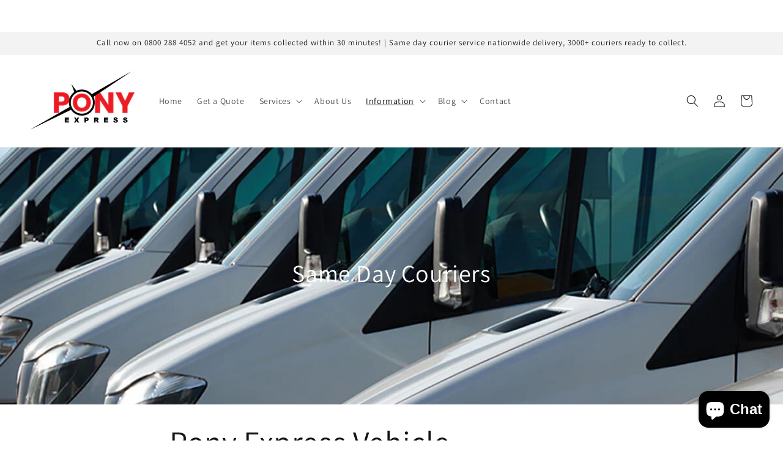

--- FILE ---
content_type: application/javascript
request_url: https://ecommplugins-trustboxsettings.trustpilot.com/ponyexpressuk.myshopify.com.js?settings=1648308541429&shop=ponyexpressuk.myshopify.com
body_size: 248
content:
const trustpilot_trustbox_settings = {"trustboxes":[],"activeTrustbox":0,"pageUrls":{"landing":"https://ponyexpressuk.myshopify.com","category":"https://ponyexpressuk.myshopify.com/collections/frontpage","product":"https://ponyexpressuk.myshopify.com/products/same-day-courier-service-from-walsall-to-tyldsley"}};
dispatchEvent(new CustomEvent('trustpilotTrustboxSettingsLoaded'));